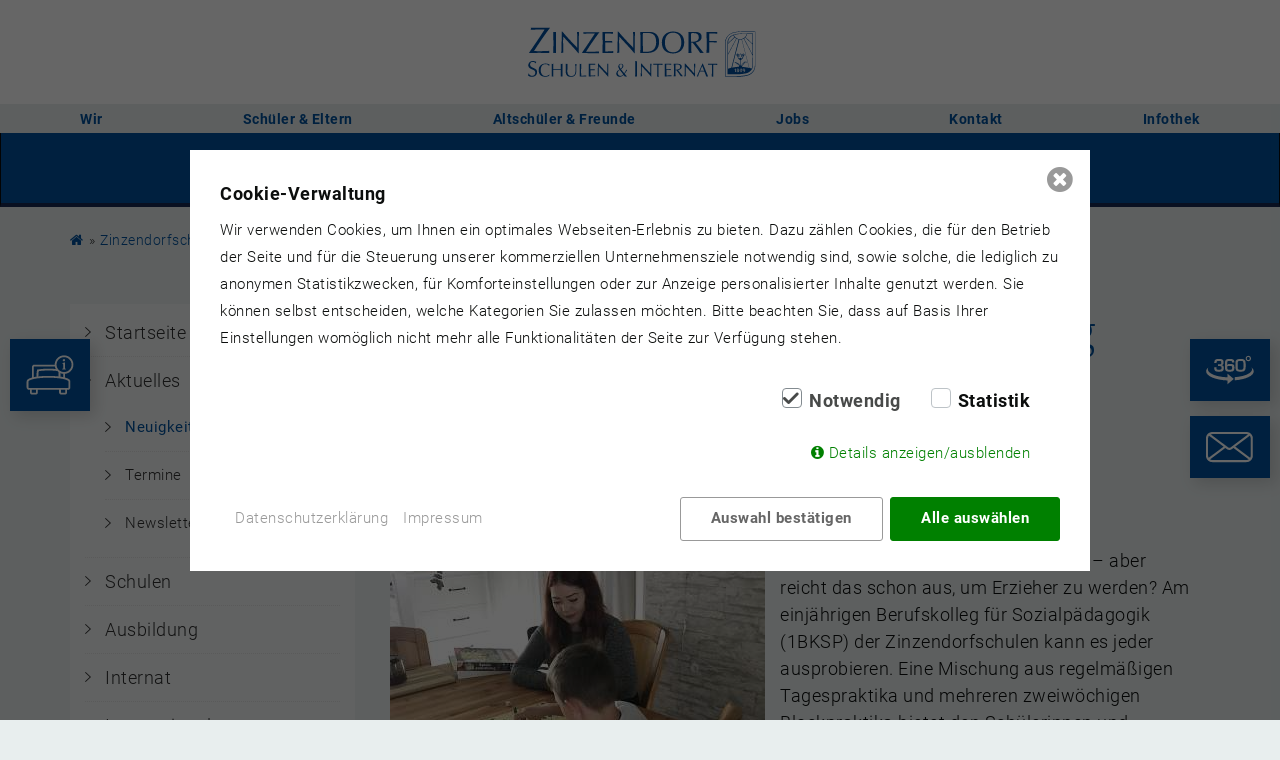

--- FILE ---
content_type: text/html; charset=utf-8
request_url: https://www.zinzendorfschulen.de/aktuelles/neuigkeiten/erzieherausbildung-berufskolleg-bietet-einblicke-und-schafft-voraussetzungen/
body_size: 13777
content:

<!DOCTYPE html>
<!--[if lt IE 7]><html class="ie ie6" lang="de"><![endif]-->
<!--[if IE 7]><html class="ie ie7" lang="de"><![endif]-->
<!--[if IE 8]><html class="ie ie8" lang="de"><![endif]-->
<!--[if IE 9]><html class="ie9" lang="de"><![endif]-->
<!--[if (gte IE 10)|!(IE)]><!-->
<html lang="de">
  <!--<![endif]-->
  <!-- Header Navigation-->
  <head>
  <meta charset="UTF-8">
    <base href="/">
    <title>Erzieherausbildung: Berufskolleg bietet Einblicke und schafft Voraussetzungen / Zinzendorfschulen Königsfeld | Privatschule mit Internat</title>
<meta name="description" content="">
<meta name="robots" content="index, follow">
<link rel="alternate" hreflang="de" href="https://www.zinzendorfschulen.de/aktuelles/neuigkeiten/erzieherausbildung-berufskolleg-bietet-einblicke-und-schafft-voraussetzungen/" />
<link rel="canonical" href="https://www.zinzendorfschulen.de/aktuelles/neuigkeiten/erzieherausbildung-berufskolleg-bietet-einblicke-und-schafft-voraussetzungen/" />
        <link href="/assets/addons/iwcc/fontello/css/fontello.css" rel="stylesheet" type="text/css">
    <link href="/assets/addons/iwcc/pretty-checkbox.min.css" rel="stylesheet" type="text/css">
    <link href="/assets/addons/iwcc/iwcc_frontend.css" rel="stylesheet" type="text/css">
    <script src="/assets/addons/iwcc/js.cookie-2.2.1.min.js"></script>
    <script src="/assets/addons/iwcc/iwcc_frontend.js"></script>
    <script id="iwcc-template" type="text/template">
        <div class="iwcc-background iwcc-hidden " id="iwcc-background" data-domain-name="www.zinzendorfschulen.de">
            <div class="iwcc-wrapper" id="iwcc-wrapper">
                <div class="iwcc-wrapper-inner">
                    <div class="iwcc-summary" id="iwcc-summary">
                        <p class="iwcc-headline">Cookie-Verwaltung</p>
                        <p class="iwcc-text">Wir verwenden Cookies, um Ihnen ein optimales Webseiten-Erlebnis zu bieten. Dazu zählen Cookies, die für den Betrieb der Seite und für die Steuerung unserer kommerziellen Unternehmensziele notwendig sind, sowie solche, die lediglich zu anonymen Statistikzwecken, für Komforteinstellungen oder zur Anzeige personalisierter Inhalte genutzt werden. Sie können selbst entscheiden, welche Kategorien Sie zulassen möchten. Bitte beachten Sie, dass auf Basis Ihrer Einstellungen womöglich nicht mehr alle Funktionalitäten der Seite zur Verfügung stehen.</p>
                        <div class="iwcc-cookiegroups">
                            <div class="iwcc-cookiegroup-checkbox pretty p-icon p-curve p-locked"><input type="checkbox" data-action="toggle-cookie" data-uid="required" data-cookie-uids='["iwcc"]' checked><div class="state"><i class="icon icon-ok-1"></i><label>Notwendig</label></div></div><div class="iwcc-cookiegroup-checkbox pretty p-icon p-curve"><input type="checkbox" data-uid="statistics" data-cookie-uids='["google-analytics"]'><div class="state"><i class="icon icon-ok-1"></i><label>Statistik</label></div><div class="iwcc-script" data-script="[base64]"></div></div>                        </div>
                        <div class="iwcc-show-details">
                            <a id="iwcc-toggle-details" class="icon-info-circled">Details anzeigen/ausblenden</a>
                        </div>
                    </div>
                    <div class="iwcc-detail iwcc-hidden" id="iwcc-detail">
                        <div class="iwcc-cookiegroup-title iwcc-headline">Notwendig <span>(1)</span></div><div class="iwcc-cookiegroup-description">Notwendige Cookies ermöglichen grundlegende Funktionen und sind für die einwandfreie Funktion der Website erforderlich.</div><div class="iwcc-cookiegroup"><div class="iwcc-cookie"><span class="iwcc-cookie-name"><strong>iwcc</strong> (Datenschutz Cookie)</span><span class="iwcc-cookie-description">Speichert Ihre Auswahl bzgl. der Cookies.</span><span class="iwcc-cookie-description">Laufzeit: 1 Jahr</span><span class="iwcc-cookie-provider">Anbieter: diese Website</span><span class="iwcc-cookie-link-privacy-policy"><a href="/kontakt/datenschutzerklaerung/">Datenschutzerklärung</a></span></div></div><div class="iwcc-cookiegroup-title iwcc-headline">Statistik <span>(3)</span></div><div class="iwcc-cookiegroup-description">Statistik Cookies erfassen Informationen anonym. Diese Informationen helfen uns zu verstehen, wie unsere Besucher unsere Website nutzen.</div><div class="iwcc-cookiegroup"><div class="iwcc-cookie"><span class="iwcc-cookie-name"><strong>_ga</strong> (Google Analytics)</span><span class="iwcc-cookie-description">Speichert für jeden Besucher der Website eine anonyme ID. Anhand der ID können Seitenaufrufe einem Besucher zugeordnet werden.</span><span class="iwcc-cookie-description">Laufzeit: 2 Jahre</span><span class="iwcc-cookie-provider">Anbieter: </span><span class="iwcc-cookie-link-privacy-policy"><a href="/kontakt/datenschutzerklaerung/">Datenschutzerklärung</a></span></div><div class="iwcc-cookie"><span class="iwcc-cookie-name"><strong>_gat</strong> (Google Analytics)</span><span class="iwcc-cookie-description">Verhindert, dass in zu schneller Folge Daten an den Analytics Server übertragen werden.</span><span class="iwcc-cookie-description">Laufzeit: 1 Tag</span><span class="iwcc-cookie-provider">Anbieter: </span><span class="iwcc-cookie-link-privacy-policy"><a href="/kontakt/datenschutzerklaerung/">Datenschutzerklärung</a></span></div><div class="iwcc-cookie"><span class="iwcc-cookie-name"><strong>_gid</strong> (Google Analytics)</span><span class="iwcc-cookie-description">Speichert für jeden Besucher der Website eine anonyme ID. Anhand der ID können Seitenaufrufe einem Besucher zugeordnet werden.</span><span class="iwcc-cookie-description">Laufzeit: 1 Tag</span><span class="iwcc-cookie-provider">Anbieter: </span><span class="iwcc-cookie-link-privacy-policy"><a href="/kontakt/datenschutzerklaerung/">Datenschutzerklärung</a></span></div></div>                    </div>
                    <div class="iwcc-buttons-sitelinks">
                        <div class="iwcc-buttons">
                            <a class="iwcc-save-selection iwcc-close">Auswahl bestätigen</a>
                            <a class="iwcc-accept-all iwcc-close">Alle auswählen</a>
                        </div>
                        <div class="iwcc-sitelinks">
                            <a href="/kontakt/datenschutzerklaerung/">Datenschutzerklärung</a><a href="/kontakt/impressum/">Impressum</a>                        </div>
                    </div>
                    <a class="icon-cancel-circled iwcc-close iwcc-close-box"></a>
                </div>
            </div>
        </div>
    </script>

  <meta http-equiv="X-UA-Compatible" content="IE=edge">
  <meta name="google-site-verification" content="eSZl14DTuIdfhymt5PsozfQT1zMJsffd5NTduLCGsFE" />
  
  <meta name="geo.position" content="48.138018,8.421500">
  <meta name="ICBM" content="48.138018,8.421500">
  <meta name="geo.placename" content="Königsfeld im Schwarzwald">
  <meta name="geo.region" content="DE-BW">
  <meta name="facebook-domain-verification" content="0qmc5ifbyb6v4tyyorexp1vv09xk8f" />
  <meta property="og:locale" content="de_DE" />
  <meta property="og:type" content="website" />
  <meta property="og:image" content="https://www.zinzendorfschulen.de/index.php?rex_media_type=opengraph&rex_media_file=slider_front_2.jpg" />

  <meta property="og:title" content="" />
  <meta property="og:description" content="" />
  <meta property="og:url" content="" />
  


  <!-- Mobile Meta -->
  <meta name="viewport" content="width=device-width, initial-scale=1, maximum-scale=1">
  <meta name="google-site-verification" content="Im6YsCWWR4aDnlJlvfCTDtLwIYJCC75y-fvql3nVhGU" />
  <!-- styles -->
  	<link rel="stylesheet" href="/resources/zinzendorf/css/gfonts.min.1531841280.css" type="text/css" media="screen,print" />
	<link rel="stylesheet" href="/resources/zinzendorf/css/font-awesome.min.1531840778.css" type="text/css" media="screen,print" />
	<link rel="stylesheet" href="/resources/zinzendorf/css/bootstrap.min.1516723750.css" type="text/css" media="screen,print" />
	<link rel="stylesheet" href="/resources/zinzendorf/css/ionicons.min.1516723750.css" type="text/css" media="screen,print" />
	<link rel="stylesheet" href="/resources/zinzendorf/css/jquery.scrollbar.1516723751.css" type="text/css" media="screen,print" />
	<link rel="stylesheet" href="/resources/zinzendorf/css/slick.1516723751.css" type="text/css" media="screen,print" />
	<link rel="stylesheet" href="/resources/zinzendorf/css/yamm.1516723752.css" type="text/css" media="screen,print" />
	<link rel="stylesheet" href="/resources/zinzendorf/css/slick-theme.1516723751.css" type="text/css" media="screen,print" />
	<link rel="stylesheet" href="/resources/zinzendorf/css/jquery.fancybox.1516723751.css" type="text/css" media="screen,print" />
	<link rel="stylesheet" href="/resources/zinzendorf/css/animate.min.1516723749.css" type="text/css" media="screen,print" />
	<link rel="stylesheet" href="/resources/zinzendorf/css/slider-pro.min.1516723751.css" type="text/css" media="screen,print" />
	<link rel="stylesheet" href="/resources/zinzendorf/css/style.1711375792.css" type="text/css" media="screen,print" />
	<link rel="stylesheet" href="/resources/zinzendorf/css/style-zinzendorf.1638445450.css" type="text/css" media="screen,print" />
	<link rel="stylesheet" href="/resources/zinzendorf/css/vertical-timeline.1516723752.css" type="text/css" media="screen,print" />
	<link rel="stylesheet" href="/resources/zinzendorf/css/lazyload/blazy.min.1516723765.css" type="text/css" media="screen,print" />
	<link rel="stylesheet" href="/resources/zinzendorf/css/add.1727267029.css" type="text/css" media="screen,print" />

  <!--[if lt IE 9]>
<script src="/resources/zinzendorf/js/html5.js"></script>
<script src="/resources/zinzendorf/js/respond.min.js"></script>
<![endif]-->
  <!--[if lt IE 8]>
<link rel="stylesheet" href="/resources/zinzendorf/css/ie-older.css">
<![endif]-->
  

  <noscript>
    <link rel="stylesheet" href="/resources/zinzendorf/css/no-js.css">
  </noscript>
  <!-- Favicons -->
  <link rel="icon" type="image/png" href="https://www.zinzendorfschulen.de/assets/addons/be_branding/fe_favicon/favicon-16x16-00529e--1.png" sizes="16x16">
<link rel="icon" type="image/png" href="https://www.zinzendorfschulen.de/assets/addons/be_branding/fe_favicon/favicon-32x32-00529e--1.png" sizes="32x32">
<link rel="icon" type="image/png" href="https://www.zinzendorfschulen.de/assets/addons/be_branding/fe_favicon/favicon-96x96-00529e--1.png" sizes="96x96">
<link rel="icon" type="image/png" href="https://www.zinzendorfschulen.de/assets/addons/be_branding/fe_favicon/favicon-128x128-00529e--1.png" sizes="128x128">
<link rel="apple-touch-icon" sizes="57x57" href="https://www.zinzendorfschulen.de/assets/addons/be_branding/fe_favicon/apple-touch-icon-57x57-00529e--1.png">
<link rel="apple-touch-icon" sizes="60x60" href="https://www.zinzendorfschulen.de/assets/addons/be_branding/fe_favicon/apple-touch-icon-60x60-00529e--1.png">
<link rel="apple-touch-icon" sizes="72x72" href="https://www.zinzendorfschulen.de/assets/addons/be_branding/fe_favicon/apple-touch-icon-72x72-00529e--1.png">
<link rel="apple-touch-icon" sizes="76x76" href="https://www.zinzendorfschulen.de/assets/addons/be_branding/fe_favicon/apple-touch-icon-76x76-00529e--1.png">
<link rel="apple-touch-icon" sizes="114x114" href="https://www.zinzendorfschulen.de/assets/addons/be_branding/fe_favicon/apple-touch-icon-114x114-00529e--1.png">
<link rel="apple-touch-icon" sizes="120x120" href="https://www.zinzendorfschulen.de/assets/addons/be_branding/fe_favicon/apple-touch-icon-120x120-00529e--1.png">
<link rel="apple-touch-icon" sizes="144x144" href="https://www.zinzendorfschulen.de/assets/addons/be_branding/fe_favicon/apple-touch-icon-144x144-00529e--1.png">
<link rel="apple-touch-icon" sizes="152x152" href="https://www.zinzendorfschulen.de/assets/addons/be_branding/fe_favicon/apple-touch-icon-152x152-00529e--1.png">
<link rel="apple-touch-icon" sizes="180x180" href="https://www.zinzendorfschulen.de/assets/addons/be_branding/fe_favicon/apple-touch-icon-180x180-00529e--1.png">
<link rel="shortcut icon" type="image/x-icon" href="https://www.zinzendorfschulen.de/assets/addons/be_branding/fe_favicon/favicon--1.ico"><link rel="icon" type="image/png" href="https://www.zinzendorfschulen.de/assets/addons/be_branding/fe_favicon/android-chrome-192x192-00529e--1.png" sizes="192x192">
<meta name="msapplication-TileImage" content="https://www.zinzendorfschulen.de/assets/addons/be_branding/fe_favicon/mstile-144x144-00529e--1.png">
<meta name="msapplication-TileColor" content="#00529e">
<meta name="theme-color" content="#00529e">
  



</head>

  <body class="body-header-transparent">
    
  <!-- Google Analytics -->
  
  
    <!-- nav-mobile -->    
    
<!-- #nav-mobile -->
<nav id="nav-mobile">
  <div class="scrollbar-inner">
    <button type="button" class="navbar-btn-close">
      <i class="ion ion-close">
      </i>Menü schließen
    </button>
    <div class="navbar-menu">
      <ul class="nav"><li class="menu-item menu-item-has-children"><a href="/">Startseite</a></li><li class="menu-item menu-item-has-children menu-item menu-item-has-children current-menu-item"><a href="/aktuelles/">Aktuelles</a><span class="">+</span><ul class="sub-menu"><li class="menu-item menu-item-has-children current-menu-item"><a href="/aktuelles/neuigkeiten/">Neuigkeiten</a></li><li class="menu-item menu-item-has-children menu-item menu-item-has-children"><a href="/aktuelles/termine/">Termine</a><span class="">+</span><ul class="sub-menu"><li class="menu-item menu-item-has-children"><a href="/aktuelles/termine/ferienplan/">Ferienplan</a></li><li class="menu-item menu-item-has-children"><a href="/aktuelles/termine/schulische-termine/">Schulische Termine</a></li><li class="menu-item menu-item-has-children"><a href="/aktuelles/termine/infoveranstaltungen/">Infoveranstaltungen</a></li><li class="menu-item menu-item-has-children"><a href="/aktuelles/termine/elternsprechtage-elternabende/">Elternsprechtage / Elternabende</a></li><li class="menu-item menu-item-has-children"><a href="/aktuelles/termine/pruefungstermine/">Prüfungstermine</a></li></ul></li><li class="menu-item menu-item-has-children menu-item menu-item-has-children"><a href="/aktuelles/newsletter/">Newsletter</a><span class="">+</span><ul class="sub-menu"><li class="menu-item menu-item-has-children"><a href="/aktuelles/newsletter/newsletter-anmeldung/">Newsletter-Anmeldung</a></li><li class="menu-item menu-item-has-children"><a href="/aktuelles/newsletter/newsletter-archiv/">Newsletter-Archiv</a></li></ul></li></ul></li><li class="menu-item menu-item-has-children menu-item menu-item-has-children"><a href="/schulen/">Schulen</a><span class="">+</span><ul class="sub-menu"><li class="menu-item menu-item-has-children menu-item menu-item-has-children"><a href="/schulen/allgemeine-hochschulreife/">Allgemeine Hochschulreife</a><span class="">+</span><ul class="sub-menu"><li class="menu-item menu-item-has-children menu-item menu-item-has-children"><a href="/schulen/allgemeine-hochschulreife/allgemeinbildende-gymnasien-g8-und-g9/">Allgemeinbildende Gymnasien (G8 und G9)</a><ul><li class="menu-item menu-item-has-children"><a href="/schulen/allgemeine-hochschulreife/allgemeinbildende-gymnasien-g8-und-g9/allgemeinbildendes-gymnasium-g8/">Allgemeinbildendes Gymnasium (G8)</a></li><li class="menu-item menu-item-has-children"><a href="/schulen/allgemeine-hochschulreife/allgemeinbildende-gymnasien-g8-und-g9/aufbaugymnasium-g9/">Aufbaugymnasium (G9)</a></li></ul></li><li class="menu-item menu-item-has-children menu-item menu-item-has-children"><a href="/schulen/allgemeine-hochschulreife/berufliche-gymnasien/">Berufliche Gymnasien</a><ul><li class="menu-item menu-item-has-children"><a href="/schulen/allgemeine-hochschulreife/berufliche-gymnasien/sozial-und-gesundheitswissenschaftliches-gymnasium-sgg-profil-soziales/">Sozial- und gesundheitswissenschaftliches Gymnasium (SGG) - Profil Soziales</a></li><li class="menu-item menu-item-has-children"><a href="/schulen/allgemeine-hochschulreife/berufliche-gymnasien/wirtschaftswissenschaftliches-gymnasium-wg/">Wirtschaftswissenschaftliches Gymnasium (WG)</a></li><li class="menu-item menu-item-has-children"><a href="/berufliche-gymnasien/online-bewerbung">Online-Bewerbung für die Beruflichen Gymnasien</a></li></ul></li><li class="menu-item menu-item-has-children"><a href="/schulen/allgemeine-hochschulreife/optimale-bedingungen-im-lernatelier/">Optimale Bedingungen im Lernatelier</a></li></ul></li><li class="menu-item menu-item-has-children menu-item menu-item-has-children"><a href="/schulen/mittlerer-bildungsabschluss/">Mittlerer Bildungsabschluss</a><span class="">+</span><ul class="sub-menu"><li class="menu-item menu-item-has-children"><a href="/schulen/mittlerer-bildungsabschluss/realschule/">Realschule</a></li><li class="menu-item menu-item-has-children menu-item menu-item-has-children"><a href="/berufsfachschulen.html">Berufsfachschulen</a><ul><li class="menu-item menu-item-has-children"><a href="/schulen/mittlerer-bildungsabschluss/berufsfachschulen/berufsfachschule-hauswirtschaft-und-ernaehrung/">Berufsfachschule Hauswirtschaft und Ernährung</a></li><li class="menu-item menu-item-has-children"><a href="/schulen/mittlerer-bildungsabschluss/berufsfachschulen/berufsfachschule-wirtschaft/">Berufsfachschule Wirtschaft</a></li><li class="menu-item menu-item-has-children"><a href="/berufsfachschulen/online-bewerbung">Online-Bewerbung für die Berufsfachschulen</a></li></ul></li></ul></li><li class="menu-item menu-item-has-children"><a href="/schulen/durchlaessigkeit/">Durchlässigkeit</a></li><li class="menu-item menu-item-has-children menu-item menu-item-has-children"><a href="/schulen/unsere-musischen-profile/">Unsere musischen Profile</a><span class="">+</span><ul class="sub-menu"><li class="menu-item menu-item-has-children"><a href="/schulen/unsere-musischen-profile/musik/">Musik</a></li><li class="menu-item menu-item-has-children"><a href="/schulen/unsere-musischen-profile/kunst/">Kunst</a></li><li class="menu-item menu-item-has-children"><a href="/schulen/unsere-musischen-profile/theater/">Theater</a></li></ul></li><li class="menu-item menu-item-has-children"><a href="/schulen/ganztagsbetreuung-im-lerncampus/">Ganztagsbetreuung im Lerncampus</a></li><li class="menu-item menu-item-has-children menu-item menu-item-has-children"><a href="/schulen/berufsorientierung/">Berufsorientierung</a><span class="">+</span><ul class="sub-menu"><li class="menu-item menu-item-has-children"><a href="/schulen/berufsorientierung/dateyourjob/">DateYourJob</a></li><li class="menu-item menu-item-has-children"><a href="/schulen/berufsorientierung/gymnasien/">Gymnasien</a></li><li class="menu-item menu-item-has-children"><a href="/schulen/berufsorientierung/berufliche-gymnasien/">Berufliche Gymnasien</a></li><li class="menu-item menu-item-has-children"><a href="/schulen/berufsorientierung/realschule/">Realschule</a></li><li class="menu-item menu-item-has-children"><a href="/schulen/berufsorientierung/berufsfachschulen/">Berufsfachschulen</a></li><li class="menu-item menu-item-has-children"><a href="/schulen/berufsorientierung/berufsberatung/">Berufsberatung</a></li><li class="menu-item menu-item-has-children"><a href="/schulen/berufsorientierung/links-zu-ausbildung-und-studium/">Links zu Ausbildung und Studium</a></li></ul></li><li class="menu-item menu-item-has-children"><a href="/schulen/virtuelle-rundgaenge-unsere-schulgebaeude-in-360-grad-ansichten/">Virtuelle Rundgänge - Unsere Schulgebäude in 360-Grad-Ansichten</a></li></ul></li><li class="menu-item menu-item-has-children menu-item menu-item-has-children"><a href="/ausbildung/">Ausbildung</a><span class="">+</span><ul class="sub-menu"><li class="menu-item menu-item-has-children"><a href="/ausbildung/berufskolleg-fuer-sozialpaedagogik/">Berufskolleg für Sozialpädagogik</a></li><li class="menu-item menu-item-has-children"><a href="/ausbildung/fachschule-fuer-sozialpaedagogik/">Fachschule für Sozialpädagogik</a></li><li class="menu-item menu-item-has-children"><a href="/ausbildung/fachschule-fuer-sozialwesen-jugend-und-heimerziehung/">Fachschule für Sozialwesen - Jugend- und Heimerziehung</a></li><li class="menu-item menu-item-has-children"><a href="/ausbildung/praktika-im-ausland-mit-erasmus/">Praktika im Ausland mit ERASMUS+</a></li><li class="menu-item menu-item-has-children"><a href="/erzieher/online-bewerbung">Online-Bewerbung für die Erzieherausbildung</a></li></ul></li><li class="menu-item menu-item-has-children menu-item menu-item-has-children"><a href="/internat/">Internat</a><span class="">+</span><ul class="sub-menu"><li class="menu-item menu-item-has-children"><a href="/internat/das-internat/">Das Internat</a></li><li class="menu-item menu-item-has-children"><a href="/internat/wohnen/">Wohnen</a></li><li class="menu-item menu-item-has-children"><a href="/internat/lernen/">Lernen</a></li><li class="menu-item menu-item-has-children"><a href="/internat/freizeit/">Freizeit</a></li><li class="menu-item menu-item-has-children"><a href="/internat/wochenenden/">Wochenenden</a></li><li class="menu-item menu-item-has-children"><a href="/internat/go-for-golf/">Go for Golf</a></li></ul></li><li class="menu-item menu-item-has-children menu-item menu-item-has-children"><a href="/international/">International</a><span class="">+</span><ul class="sub-menu"><li class="menu-item menu-item-has-children"><a href="/international/abitur-in-deutschland/">Abitur in Deutschland</a></li><li class="menu-item menu-item-has-children"><a href="/international/gastschueler/">Gastschüler</a></li><li class="menu-item menu-item-has-children"><a href="/international/zusatzunterricht-deutsch/">Zusatzunterricht Deutsch</a></li><li class="menu-item menu-item-has-children"><a href="/international/wochenenden-und-ferien/">Wochenenden und Ferien</a></li><li class="menu-item menu-item-has-children"><a href="/international/organisatorisches/">Organisatorisches</a></li><li class="menu-item menu-item-has-children"><a href="/international/schweizer-schueler/">Schweizer Schüler</a></li></ul></li><li class="menu-item menu-item-has-children menu-item menu-item-has-children"><a href="/aufnahme/">Aufnahme</a><span class="">+</span><ul class="sub-menu"><li class="menu-item menu-item-has-children"><a href="/aufnahme/aufnahme/">Aufnahme</a></li><li class="menu-item menu-item-has-children"><a href="/aufnahme/schulbeitrag-und-internatskosten/">Schulbeitrag und Internatskosten</a></li></ul></li></ul><ul class="nav"><li class="menu-item menu-item-has-children menu-item menu-item-has-children"><a href="/wir/">Wir</a><span class="">+</span><ul class="sub-menu"><li class="menu-item menu-item-has-children"><a href="/wir/was-uns-leitet/">Was uns leitet</a></li><li class="menu-item menu-item-has-children"><a href="/wir/traeger/">Träger</a></li><li class="menu-item menu-item-has-children"><a href="/wir/unsere-geschichte/">Unsere Geschichte</a></li><li class="menu-item menu-item-has-children"><a href="/wir/zahlen-fakten/">Zahlen &amp; Fakten</a></li><li class="menu-item menu-item-has-children"><a href="/wir/evangelische-schule-mit-schulpfarramt/">Evangelische Schule mit Schulpfarramt</a></li><li class="menu-item menu-item-has-children"><a href="/wir/schulsozialarbeit-und-praevention/">Schulsozialarbeit und Prävention</a></li><li class="menu-item menu-item-has-children menu-item menu-item-has-children"><a href="/wir/mitarbeitende/">Mitarbeitende</a><span class="">+</span><ul class="sub-menu"><li class="menu-item menu-item-has-children"><a href="/wir/mitarbeitende/gesamtleitung/">Gesamtleitung</a></li><li class="menu-item menu-item-has-children"><a href="/wir/mitarbeitende/schulleitungen/">Schulleitungen</a></li><li class="menu-item menu-item-has-children"><a href="/wir/mitarbeitende/internatsleitung/">Internatsleitung</a></li><li class="menu-item menu-item-has-children"><a href="/wir/mitarbeitende/schulsekretariate/">Schulsekretariate</a></li><li class="menu-item menu-item-has-children"><a href="/wir/mitarbeitende/team-schulen/">Team Schulen</a></li><li class="menu-item menu-item-has-children"><a href="/wir/mitarbeitende/team-internat/">Team Internat</a></li><li class="menu-item menu-item-has-children"><a href="/wir/mitarbeitende/lerncampus/">Lerncampus</a></li><li class="menu-item menu-item-has-children"><a href="/wir/mitarbeitende/kommunikation/">Kommunikation</a></li><li class="menu-item menu-item-has-children"><a href="/wir/mitarbeitende/verwaltung/">Verwaltung</a></li><li class="menu-item menu-item-has-children"><a href="/wir/mitarbeitende/kueche-hausmeisterei-hauswirtschaft/">Küche, Hausmeisterei, Hauswirtschaft</a></li></ul></li></ul></li><li class="menu-item menu-item-has-children menu-item menu-item-has-children"><a href="/schueler-eltern/">Schüler &amp; Eltern</a><span class="">+</span><ul class="sub-menu"><li class="menu-item menu-item-has-children menu-item menu-item-has-children"><a href="/schueler-eltern/schueler/">Schüler</a><span class="">+</span><ul class="sub-menu"><li class="menu-item menu-item-has-children"><a href="/schueler-eltern/schueler/digitales-klassenbuch-webuntis/">Digitales Klassenbuch (WebUntis)</a></li><li class="menu-item menu-item-has-children"><a href="/schueler-eltern/schueler/ferienplan/">Ferienplan</a></li><li class="menu-item menu-item-has-children"><a href="/schueler-eltern/schueler/praevention-wo-finde-ich-hilfe/">Prävention - Wo finde ich Hilfe?</a></li><li class="menu-item menu-item-has-children"><a href="/schueler-eltern/schueler/anleitung-teams/">Anleitung TEAMS</a></li><li class="menu-item menu-item-has-children"><a href="/schueler-eltern/schueler/smv/">SMV</a></li><li class="menu-item menu-item-has-children"><a href="/schueler-eltern/schueler/verbindungslehrer/">Verbindungslehrer</a></li><li class="menu-item menu-item-has-children"><a href="/schueler-eltern/schueler/schulsanitaeter/">Schulsanitäter</a></li><li class="menu-item menu-item-has-children"><a href="/schueler-eltern/schueler/fairtastisch-der-faire-laden-an-den-zinzendorfschulen/">FAIRtastisch – Der faire Laden an den Zinzendorfschulen</a></li><li class="menu-item menu-item-has-children menu-item menu-item-has-children"><a href="/schueler-eltern/schueler/ags/">AGs</a><ul><li class="menu-item menu-item-has-children"><a href="/schueler-eltern/schueler/ags/alpha4you-entdecke-den-glauben/">Alpha4you-Entdecke den Glauben</a></li><li class="menu-item menu-item-has-children"><a href="/schueler-eltern/schueler/ags/backen-im-holzbackofen/">Backen im Holzbackofen</a></li><li class="menu-item menu-item-has-children"><a href="/schueler-eltern/schueler/ags/basketball/">Basketball </a></li><li class="menu-item menu-item-has-children"><a href="/schueler-eltern/schueler/ags/bei-dir-entdecke-wer-du-bist/">Bei dir - entdecke, wer du bist</a></li><li class="menu-item menu-item-has-children"><a href="/schueler-eltern/schueler/ags/bienen-imkerei/">Bienen/Imkerei</a></li><li class="menu-item menu-item-has-children"><a href="/schueler-eltern/schueler/ags/blasorchester/">Blasorchester</a></li><li class="menu-item menu-item-has-children"><a href="/schueler-eltern/schueler/ags/bogenschiessen/">Bogenschießen</a></li><li class="menu-item menu-item-has-children"><a href="/schueler-eltern/schueler/ags/bouldern-und-klettern/">Bouldern und Klettern</a></li><li class="menu-item menu-item-has-children"><a href="/schueler-eltern/schueler/ags/chor-fuer-die-unterstufe/">Chor für die Unterstufe</a></li><li class="menu-item menu-item-has-children"><a href="/schueler-eltern/schueler/ags/chor-fuer-die-mittel-und-oberstufe/">Chor für die Mittel- und Oberstufe</a></li><li class="menu-item menu-item-has-children"><a href="/schueler-eltern/schueler/ags/experimentier-und-bastel-ag/">Experimentier- und Bastel-AG</a></li><li class="menu-item menu-item-has-children"><a href="/schueler-eltern/schueler/ags/fair-trade/">Fair-Trade</a></li><li class="menu-item menu-item-has-children"><a href="/schueler-eltern/schueler/ags/golf/">Golf </a></li><li class="menu-item menu-item-has-children"><a href="/schueler-eltern/schueler/ags/herrnhuter-stern-selbst-gebaut/">Herrnhuter Stern… selbst gebaut</a></li><li class="menu-item menu-item-has-children"><a href="/schueler-eltern/schueler/ags/jazz-und-popband/">Jazz-und Popband</a></li><li class="menu-item menu-item-has-children"><a href="/schueler-eltern/schueler/ags/leichtathletik-ag/">Leichtathletik AG</a></li><li class="menu-item menu-item-has-children"><a href="/schueler-eltern/schueler/ags/modellsegler-mini-wings/">Modellsegler - Mini Wings ?</a></li><li class="menu-item menu-item-has-children"><a href="/schueler-eltern/schueler/ags/schach/">Schach</a></li><li class="menu-item menu-item-has-children"><a href="/schueler-eltern/schueler/ags/schulorchester/">Schulorchester</a></li><li class="menu-item menu-item-has-children"><a href="/schueler-eltern/schueler/ags/schulsanitaetsdienst/">Schulsanitätsdienst</a></li><li class="menu-item menu-item-has-children"><a href="/schueler-eltern/schueler/ags/tanz/">Tanz</a></li><li class="menu-item menu-item-has-children"><a href="/schueler-eltern/schueler/ags/technik/">Technik</a></li></ul></li><li class="menu-item menu-item-has-children"><a href="/schueler-eltern/schueler/shop/">Shop</a></li></ul></li><li class="menu-item menu-item-has-children menu-item menu-item-has-children"><a href="/schueler-eltern/eltern/">Eltern</a><span class="">+</span><ul class="sub-menu"><li class="menu-item menu-item-has-children"><a href="/schueler-eltern/eltern/digitales-klassenbuch-webuntis/">Digitales Klassenbuch (WebUntis)</a></li><li class="menu-item menu-item-has-children"><a href="/schueler-eltern/eltern/elternabende-elternsprechtage/">Elternabende &amp; Elternsprechtage</a></li><li class="menu-item menu-item-has-children menu-item menu-item-has-children"><a href="/schueler-eltern/eltern/digitale-elternbriefe/">Digitale Elternbriefe</a><ul><li class="menu-item menu-item-has-children"><a href="/schueler-eltern/eltern/digitale-elternbriefe/elternbrief-anmeldung/">Elternbrief-Anmeldung</a></li><li class="menu-item menu-item-has-children"><a href="/schueler-eltern/eltern/digitale-elternbriefe/elternbrief-abmeldung/">Elternbrief-Abmeldung</a></li><li class="menu-item menu-item-has-children menu-item menu-item-has-children"><a href="/schueler-eltern/eltern/digitale-elternbriefe/versendete-elternbriefe/">Versendete Elternbriefe</a><ul><li class="menu-item menu-item-has-children"><a href="/schueler-eltern/eltern/digitale-elternbriefe/versendete-elternbriefe/schuljahr-2022-2023/">Schuljahr 2022/2023</a></li></ul></li></ul></li><li class="menu-item menu-item-has-children"><a href="/schueler-eltern/eltern/elternbeirat/">Elternbeirat</a></li><li class="menu-item menu-item-has-children"><a href="/schueler-eltern/eltern/ferienplan/">Ferienplan</a></li><li class="menu-item menu-item-has-children"><a href="/schueler-eltern/eltern/schuelerbefoerderung/">Schülerbeförderung</a></li><li class="menu-item menu-item-has-children"><a href="/schueler-eltern/eltern/downloads-sonstige-infos/">Downloads &amp; sonstige Infos</a></li></ul></li><li class="menu-item menu-item-has-children"><a href="/schueler-eltern/mensa-speiseplan/">Mensa &amp; Speiseplan</a></li><li class="menu-item menu-item-has-children"><a href="/schueler-eltern/schulsozialarbeit-und-praevention/">Schulsozialarbeit und Prävention</a></li><li class="menu-item menu-item-has-children"><a href="/schueler-eltern/digitales-klassenbuch-webuntis/">Digitales Klassenbuch (WebUntis)</a></li><li class="menu-item menu-item-has-children"><a href="/schueler-eltern/ferienplan/">Ferienplan</a></li></ul></li><li class="menu-item menu-item-has-children menu-item menu-item-has-children"><a href="/altschueler-freunde/">Altschüler &amp; Freunde</a><span class="">+</span><ul class="sub-menu"><li class="menu-item menu-item-has-children menu-item menu-item-has-children"><a href="/altschueler-freunde/altschueler/">Altschüler</a><span class="">+</span><ul class="sub-menu"><li class="menu-item menu-item-has-children"><a href="/altschueler-freunde/altschueler/altschuelertreffen/">Altschülertreffen</a></li><li class="menu-item menu-item-has-children"><a href="https://www.zinzendorfschulen.de/online-infotage-viertklaessler-party-sonderseiten/sonderseiten/alumni-treffen-2025/">Alumni-Sommerfest</a></li><li class="menu-item menu-item-has-children"><a href="/altschueler-freunde/altschueler/klassentreffen/">Klassentreffen</a></li><li class="menu-item menu-item-has-children"><a href="/altschueler-freunde/altschueler/berichte-und-nachrichten/">Berichte und Nachrichten</a></li><li class="menu-item menu-item-has-children"><a href="/altschueler-freunde/altschueler/mitschueler-gesucht/">Mitschüler gesucht</a></li></ul></li><li class="menu-item menu-item-has-children"><a href="/altschueler-freunde/foerderverein/">Förderverein</a></li><li class="menu-item menu-item-has-children"><a href="/altschueler-freunde/partnerschaften/">Partnerschaften</a></li><li class="menu-item menu-item-has-children"><a href="/altschueler-freunde/mitgliedschaften/">Mitgliedschaften</a></li><li class="menu-item menu-item-has-children"><a href="/altschueler-freunde/foerderer-und-sponsoren/">Förderer und Sponsoren</a></li><li class="menu-item menu-item-has-children"><a href="/zukunftbewegen">Fundraising</a></li></ul></li><li class="menu-item menu-item-has-children"><a href="/jobs/">Jobs</a></li><li class="menu-item menu-item-has-children menu-item menu-item-has-children"><a href="/kontakt/">Kontakt</a><span class="">+</span><ul class="sub-menu"><li class="menu-item menu-item-has-children"><a href="/kontakt/sekretariate/">Sekretariate</a></li><li class="menu-item menu-item-has-children"><a href="/kontakt/anfahrt-und-adresse/">Anfahrt und Adresse</a></li><li class="menu-item menu-item-has-children"><a href="/kontakt/impressum/">Impressum</a></li><li class="menu-item menu-item-has-children"><a href="/kontakt/datenschutzerklaerung/">Datenschutzerklärung</a></li></ul></li><li class="menu-item menu-item-has-children menu-item menu-item-has-children"><a href="/infothek/">Infothek</a><span class="">+</span><ul class="sub-menu"><li class="menu-item menu-item-has-children"><a href="/infothek/pressespiegel/">Pressespiegel</a></li><li class="menu-item menu-item-has-children"><a href="/infothek/koenigsfelder-kaleidoskop/">Königsfelder Kaleidoskop</a></li><li class="menu-item menu-item-has-children"><a href="/infothek/broschueren-und-flyer/">Broschüren und Flyer</a></li><li class="menu-item menu-item-has-children menu-item menu-item-has-children"><a href="/infothek/archiv/">Archiv</a><span class="">+</span><ul class="sub-menu"><li class="menu-item menu-item-has-children"><a href="/infothek/archiv/archivierte-neuigkeiten/">Archivierte Neuigkeiten</a></li><li class="menu-item menu-item-has-children"><a href="/infothek/archiv/koenigsfelder-gruss-und-festschrift/">Königsfelder Gruss und Festschrift</a></li></ul></li></ul></li></ul>    </div>
  </div>
</nav>
<!-- #nav-mobile end -->




<div id="contact-flyout">
    <div class="link-360 flyout-item">
        <a href="/schulen/virtuelle-rundgaenge-unsere-schulgebaeude-in-360-grad-ansichten/">
            <img src="/media/icon-360.svg">
        </a>
    </div>
    <div class="link-contact flyout-item">
        <a href="/kontakt/">
            <img src="/media/icon-envelope.svg">
        </a>
    </div>
</div>


<div id="contact-flyout-left">
    <div class="link-bed-info flyout-item">
        <a href="/online-infotage-viertklaessler-party-sonderseiten/sonderseiten/freie-plaetze-im-internat/">
            <img src="/media/icon-bett-info.svg">
        </a>
    </div>
</div>
      
    <!-- #body-wrap -->
    <div id="body-wrap">
      <!-- Header -->       
          <!-- #header -->
    <header id="header">

        <!-- #nav-mobile-top -->

        <div id="nav-mobile-top">

            <!-- .container -->

            <div class="container-fluid">

                <div class="navmenu">

                    <button type="button" class="navbar-btn-toggle"><i class="ion ion-navicon"></i></button>

                    <div class="navbar-logo">

                        <a href="/"><img src="media/zinzendorfschulen-logo-dark.png" alt="Logo"></a> <!-- site logo -->


                    </div>

                    <div class="navbar-secondary">
                        <div class="navbar-btn">
                            <a href="#" data-toggle="modal" data-target="#search-modal" class="btn-search"><i class="ion ion-ios-search-strong"></i></a>
                            <a href="https://www.boardingschool-germany.com">EN</a>
                        </div>
                    </div>


                </div>

            </div> <!-- .container end -->

        </div><!-- #nav-mobile-top end -->

        <section id="logobar" class="pre-header hidden-xs hidden-sm hidden-md">
        <div class="container">
            <div class="row">
                <div class="col-12">
                    <a href=/>
                        <img src="/media/logo-zinzendorfschulen-farbe.svg" width="280px" class="center-block top-logo img-responsive" alt="Zinzendorfschulen Logo"/>
                    </a>
                    <!--<a href="/schulen/virtuelle-rundgaenge-unsere-schulgebaeude-in-360-grad-ansichten/">
                        <img src="/media/zinzendorf_sticker_360.svg" width="130px" class="pull-right img-responsive logo-360" alt="Zinzendorfschulen 360 Grad Ansicht"/>
                    </a>-->
                </div>
            </div>
        </div>
        </section>

        <div class="sub-nav-top hidden-xs">
            <div class="container">
                <div class="row">
                    <div class="col-sm-12">
                        <ul><li><a href="/wir/" title="Wir">Wir</a></li><li><a href="/schueler-eltern/" title="Schüler & Eltern">Schüler & Eltern</a></li><li><a href="/altschueler-freunde/" title="Altschüler & Freunde">Altschüler & Freunde</a></li><li><a href="/jobs/" title="Jobs">Jobs</a></li><li><a href="/kontakt/" title="Kontakt">Kontakt</a></li><li><a href="/infothek/" title="Infothek">Infothek</a></li></ul>                    </div>
                </div>
            </div>
        </div>


        <nav class="navbar navbar-inverse yamm hidden-xs hidden-sm hidden-md" id="mainnav" role="navigation">
            <div class="container">
                <div class="navbar-header">
                    <button type="button" class="navbar-toggle collapsed" data-toggle="collapse" data-target="#mainnav" aria-expanded="false" aria-controls="navbar">
                        <span class="sr-only">Toggle navigation</span>
                        <span class="icon-bar"></span>
                        <span class="icon-bar"></span>
                        <span class="icon-bar"></span>
                    </button>
                    <a class="navbar-brand hidden" href="/"><img src="/media/zinzendorfschulen-logo.png" width="150px"/></a>
                </div>
                <div class=" navbar-collapse" id="mainnav">
                    <ul class="nav navbar-nav"></li><li class="dropdown yamm-fw"><a class="dropdown-toggle disabled" data-toggle="dropdown" aria-expanded="false" href="/aktuelles/" title="Aktuelles">Aktuelles <b class="caret"></b></a><ul class="dropdown-menu"><li><div class="yamm-content"><div class="row"><div class="row"><div class="col-lg-4 "><h5><a href="/aktuelles/neuigkeiten/">Neuigkeiten</a></h5><p>Aktuelle Nachrichten, News und Neuigkeiten rund um die Zinzendorfschulen und das Internat. <br /><a href="/aktuelles/neuigkeiten/" class="btn btn-yamm btn-xs">Mehr erfahren &raquo;</a></p></div><div class="col-lg-4 dropdown-submenu"><h5><a href="/aktuelles/termine/">Termine</a></h5><ul><li><a href="/aktuelles/termine/ferienplan/">Ferienplan</a></li><li><a href="/aktuelles/termine/schulische-termine/">Schulische Termine</a></li><li><a href="/aktuelles/termine/infoveranstaltungen/">Infoveranstaltungen</a></li><li><a href="/aktuelles/termine/elternsprechtage-elternabende/">Elternsprechtage / Elternabende</a></li><li><a href="/aktuelles/termine/pruefungstermine/">Prüfungstermine</a></li></ul></div><div class="col-lg-4 dropdown-submenu"><h5><a href="/aktuelles/newsletter/">Newsletter</a></h5><ul><li><a href="/aktuelles/newsletter/newsletter-anmeldung/">Newsletter-Anmeldung</a></li><li><a href="/aktuelles/newsletter/newsletter-archiv/">Newsletter-Archiv</a></li></ul></div></div><!-- /.row alle 3 Objekte --></div></div></li></ul></li><li class="dropdown yamm-fw"><a class="dropdown-toggle disabled" data-toggle="dropdown" aria-expanded="false" href="/schulen/" title="Schulen">Schulen <b class="caret"></b></a><ul class="dropdown-menu"><li><div class="yamm-content"><div class="row"><div class="row"><div class="col-lg-4 dropdown-submenu"><h5><a href="/schulen/allgemeine-hochschulreife/">Allgemeine Hochschulreife</a></h5><ul><li><a href="/schulen/allgemeine-hochschulreife/allgemeinbildende-gymnasien-g8-und-g9/">Allgemeinbildende Gymnasien (G8 und G9)</a></li><li><a href="/schulen/allgemeine-hochschulreife/berufliche-gymnasien/">Berufliche Gymnasien</a></li><li><a href="/schulen/allgemeine-hochschulreife/optimale-bedingungen-im-lernatelier/">Optimale Bedingungen im Lernatelier</a></li></ul></div><div class="col-lg-4 dropdown-submenu"><h5><a href="/schulen/mittlerer-bildungsabschluss/">Mittlerer Bildungsabschluss</a></h5><ul><li><a href="/schulen/mittlerer-bildungsabschluss/realschule/">Realschule</a></li><li><a href="/berufsfachschulen.html">Berufsfachschulen</a></li></ul></div><div class="col-lg-4 "><h5><a href="/schulen/durchlaessigkeit/">Durchlässigkeit</a></h5><p>Das Konzept der Durchlässigkeit an den Zinzendorfschulen. <br /><a href="/schulen/durchlaessigkeit/" class="btn btn-yamm btn-xs">Mehr erfahren &raquo;</a></p></div></div><!-- /.row alle 3 Objekte --><div class="row"><div class="col-lg-4 dropdown-submenu"><h5><a href="/schulen/unsere-musischen-profile/">Unsere musischen Profile</a></h5><p>Erfahren Sie mehr über unsere musischen Profile Kunst, Musik und Theater. <br /><a href="/schulen/unsere-musischen-profile/" class="btn btn-yamm btn-xs">Mehr erfahren &raquo;</a></p><ul><li><a href="/schulen/unsere-musischen-profile/musik/">Musik</a></li><li><a href="/schulen/unsere-musischen-profile/kunst/">Kunst</a></li><li><a href="/schulen/unsere-musischen-profile/theater/">Theater</a></li></ul></div><div class="col-lg-4 "><h5><a href="/schulen/ganztagsbetreuung-im-lerncampus/">Ganztagsbetreuung im Lerncampus</a></h5><p>Der Lerncampus ist ein zusätzliches pädagogisches Angebot der Zinzendorfschulen. <br /><a href="/schulen/ganztagsbetreuung-im-lerncampus/" class="btn btn-yamm btn-xs">Mehr erfahren &raquo;</a></p></div><div class="col-lg-4 dropdown-submenu"><h5><a href="/schulen/berufsorientierung/">Berufsorientierung</a></h5><ul><li><a href="/schulen/berufsorientierung/dateyourjob/">DateYourJob</a></li><li><a href="/schulen/berufsorientierung/gymnasien/">Gymnasien</a></li><li><a href="/schulen/berufsorientierung/berufliche-gymnasien/">Berufliche Gymnasien</a></li><li><a href="/schulen/berufsorientierung/realschule/">Realschule</a></li><li><a href="/schulen/berufsorientierung/berufsfachschulen/">Berufsfachschulen</a></li><li><a href="/schulen/berufsorientierung/berufsberatung/">Berufsberatung</a></li><li><a href="/schulen/berufsorientierung/links-zu-ausbildung-und-studium/">Links zu Ausbildung und Studium</a></li></ul></div></div><!-- /.row alle 3 Objekte --><div class="row"><div class="col-lg-4 "><h5><a href="/schulen/virtuelle-rundgaenge-unsere-schulgebaeude-in-360-grad-ansichten/">Virtuelle Rundgänge - Unsere Schulgebäude in 360-Grad-Ansichten</a></h5><p>Ganz entspannt durch die Schulgebäude navigieren: Die 360-Grad-Aufnahmen bieten einen guten, ersten Eindruck von unserer Schule. Viel Spaß! <br /><a href="/schulen/virtuelle-rundgaenge-unsere-schulgebaeude-in-360-grad-ansichten/" class="btn btn-yamm btn-xs">Mehr erfahren &raquo;</a></p></div></div><!-- /.row alle 3 Objekte --></div></div></li></ul></li><li class="dropdown yamm-fw"><a class="dropdown-toggle disabled" data-toggle="dropdown" aria-expanded="false" href="/ausbildung/" title="Ausbildung">Ausbildung <b class="caret"></b></a><ul class="dropdown-menu"><li><div class="yamm-content"><div class="row"><div class="row"><div class="col-lg-4 "><h5><a href="/ausbildung/berufskolleg-fuer-sozialpaedagogik/">Berufskolleg für Sozialpädagogik</a></h5><p>Zukunftsperspektive: Den spannenden Erzieherberuf kennenlernen. <br /><a href="/ausbildung/berufskolleg-fuer-sozialpaedagogik/" class="btn btn-yamm btn-xs">Mehr erfahren &raquo;</a></p></div><div class="col-lg-4 "><h5><a href="/ausbildung/fachschule-fuer-sozialpaedagogik/">Fachschule für Sozialpädagogik</a></h5><p>Ausbildung zum/zur staatlich anerkannten Erzieher/Erzieherin. <br /><a href="/ausbildung/fachschule-fuer-sozialpaedagogik/" class="btn btn-yamm btn-xs">Mehr erfahren &raquo;</a></p></div><div class="col-lg-4 "><h5><a href="/ausbildung/fachschule-fuer-sozialwesen-jugend-und-heimerziehung/">Fachschule für Sozialwesen - Jugend- und Heimerziehung</a></h5><p>Ausbildung zum/zur staatlich anerkannten Jugend- und Heimerzieher/Heimerzieherin. <br /><a href="/ausbildung/fachschule-fuer-sozialwesen-jugend-und-heimerziehung/" class="btn btn-yamm btn-xs">Mehr erfahren &raquo;</a></p></div></div><!-- /.row alle 3 Objekte --><div class="row"><div class="col-lg-4 "><h5><a href="/ausbildung/praktika-im-ausland-mit-erasmus/">Praktika im Ausland mit ERASMUS+</a></h5><p>Mit dem Förderprogramm Praxiszeiten im Rahmen der Ausbildung im europäischen Ausland absolvieren.  <br /><a href="/ausbildung/praktika-im-ausland-mit-erasmus/" class="btn btn-yamm btn-xs">Mehr erfahren &raquo;</a></p></div><div class="col-lg-4 "><h5><a href="/erzieher/online-bewerbung">Online-Bewerbung für die Erzieherausbildung</a></h5><p>Online bewerben - einfach und schnell <br /><a href="/erzieher/online-bewerbung" class="btn btn-yamm btn-xs">Mehr erfahren &raquo;</a></p></div></div><!-- /.row alle 3 Objekte --></div></div></li></ul></li><li class="dropdown yamm-fw"><a class="dropdown-toggle disabled" data-toggle="dropdown" aria-expanded="false" href="/internat/" title="Internat">Internat <b class="caret"></b></a><ul class="dropdown-menu"><li><div class="yamm-content"><div class="row"><div class="row"><div class="col-lg-4 "><h5><a href="/internat/das-internat/">Das Internat</a></h5><p>Lernen Sie einen Ort kennen, an dem Mädchen und Jungen sich wohlfühlen und schulische Ziele erreichen.  <br /><a href="/internat/das-internat/" class="btn btn-yamm btn-xs">Mehr erfahren &raquo;</a></p></div><div class="col-lg-4 "><h5><a href="/internat/wohnen/">Wohnen</a></h5><p>Was das Zinzendorfinternat für Mädchen und Jungen der Klassen 5 bis 13 bietet. <br /><a href="/internat/wohnen/" class="btn btn-yamm btn-xs">Mehr erfahren &raquo;</a></p></div><div class="col-lg-4 "><h5><a href="/internat/lernen/">Lernen</a></h5><p>Erfolgreich lernen im Lerncampus. <br /><a href="/internat/lernen/" class="btn btn-yamm btn-xs">Mehr erfahren &raquo;</a></p></div></div><!-- /.row alle 3 Objekte --><div class="row"><div class="col-lg-4 "><h5><a href="/internat/freizeit/">Freizeit</a></h5><p>Ob Sport, Kunst oder Kultur, Technik oder Handwerk, Musik oder eine soziale Aufgabe – bei uns gibt es für jedes Interesse ein breit gefächertes Angebot. <br /><a href="/internat/freizeit/" class="btn btn-yamm btn-xs">Mehr erfahren &raquo;</a></p></div><div class="col-lg-4 "><h5><a href="/internat/wochenenden/">Wochenenden</a></h5><p>An den Wochenenden ist Raum für gemeinsame Unternehmungen und Ausflüge, bei denen die Gemeinschaft der Internatsschüler gefestigt wird. <br /><a href="/internat/wochenenden/" class="btn btn-yamm btn-xs">Mehr erfahren &raquo;</a></p></div><div class="col-lg-4 "><h5><a href="/internat/go-for-golf/">Go for Golf</a></h5><p>Für Einsteiger und leistungsorientierte Golfer bieten wir optimale Voraussetzungen, um Schule und Golfsport erfolgreich miteinander zu verbinden. <br /><a href="/internat/go-for-golf/" class="btn btn-yamm btn-xs">Mehr erfahren &raquo;</a></p></div></div><!-- /.row alle 3 Objekte --></div></div></li></ul></li><li class="dropdown yamm-fw"><a class="dropdown-toggle disabled" data-toggle="dropdown" aria-expanded="false" href="/international/" title="International">International <b class="caret"></b></a><ul class="dropdown-menu"><li><div class="yamm-content"><div class="row"><div class="row"><div class="col-lg-4 "><h5><a href="/international/abitur-in-deutschland/">Abitur in Deutschland</a></h5><p>Du kannst an unterschiedlichen Schulzweigen die Allgemeine Hochschulreife erwerben, mit der du an allen Hochschulen/Universitäten studieren kannst. <br /><a href="/international/abitur-in-deutschland/" class="btn btn-yamm btn-xs">Mehr erfahren &raquo;</a></p></div><div class="col-lg-4 "><h5><a href="/international/gastschueler/">Gastschüler</a></h5><p>Wir bieten dir die Möglichkeit, für ein Schuljahr oder kürzer nach Deutschland zu kommen und unser Internat und unsere Schule zu besuchen. <br /><a href="/international/gastschueler/" class="btn btn-yamm btn-xs">Mehr erfahren &raquo;</a></p></div><div class="col-lg-4 "><h5><a href="/international/zusatzunterricht-deutsch/">Zusatzunterricht Deutsch</a></h5><p>Unsere Fachlehrer für Deutsch als Fremdsprache helfen dir, deine Sprachkenntnisse zu verbessern und unterstützen dich auch im Schulfach Deutsch. <br /><a href="/international/zusatzunterricht-deutsch/" class="btn btn-yamm btn-xs">Mehr erfahren &raquo;</a></p></div></div><!-- /.row alle 3 Objekte --><div class="row"><div class="col-lg-4 "><h5><a href="/international/wochenenden-und-ferien/">Wochenenden und Ferien</a></h5><p>Informationen zu Öffnungszeiten und zur Wochenendgestaltung. <br /><a href="/international/wochenenden-und-ferien/" class="btn btn-yamm btn-xs">Mehr erfahren &raquo;</a></p></div><div class="col-lg-4 "><h5><a href="/international/organisatorisches/">Organisatorisches</a></h5><p>Wir unterstützen Dich in allen organisatorischen Fragen. <br /><a href="/international/organisatorisches/" class="btn btn-yamm btn-xs">Mehr erfahren &raquo;</a></p></div><div class="col-lg-4 "><h5><a href="/international/schweizer-schueler/">Schweizer Schüler</a></h5><p>Als Schülerin oder Schüler aus der Schweiz bist du an den Zinzendorfschulen herzlich willkommen. <br /><a href="/international/schweizer-schueler/" class="btn btn-yamm btn-xs">Mehr erfahren &raquo;</a></p></div></div><!-- /.row alle 3 Objekte --></div></div></li></ul></li><li class="dropdown yamm-fw"><a class="dropdown-toggle disabled" data-toggle="dropdown" aria-expanded="false" href="/aufnahme/" title="Aufnahme">Aufnahme <b class="caret"></b></a><ul class="dropdown-menu"><li><div class="yamm-content"><div class="row"><div class="row"><div class="col-lg-4 "><h5><a href="/aufnahme/aufnahme/">Aufnahme</a></h5><p>Was erwarten Sie vom Internat und was möchte Ihre Tochter oder Ihr Sohn? Welche Schullaufbahn ist die richtige? Was bietet das Zinzendorfinternat? <br /><a href="/aufnahme/aufnahme/" class="btn btn-yamm btn-xs">Mehr erfahren &raquo;</a></p></div><div class="col-lg-4 "><h5><a href="/aufnahme/schulbeitrag-und-internatskosten/">Schulbeitrag und Internatskosten</a></h5><p>Erfahren Sie mehr über die Schulbeiträge und die Internatskosten. <br /><a href="/aufnahme/schulbeitrag-und-internatskosten/" class="btn btn-yamm btn-xs">Mehr erfahren &raquo;</a></p></div></div><!-- /.row alle 3 Objekte --></div></div></li></ul></li><li><a href="#" data-toggle="modal" data-target="#search-modal" id="suchlink"><i class="fa fa-search"></i></a></li></ul>

                                        <ul class="nav navbar-nav clang">
                        <li class="dropdown" data-animation="fadeIn">
                            <a href="#" class="dropdown-toggle" data-toggle="dropdown" data-title="de"><i class="fa fa-globe"></i>
                                <!-- <sup style="text-decoration: underline;">de</sup>--></a>
                            <ul class="dropdown-menu">
                                <li class="list-item active"><a hreflang="EN" href="https://www.boardingschool-germany.com">english</a></li>                            </ul>
                        </li>
                    </ul>
                    

                </div><!--/.navbar-collapse -->
            </div>
        </nav>
        <!-- ctype für Slider in <header> -->
        
                    <div class="container"><ul id="breadcrumb-nav" class="breadcrumb"><li><a href="/"><i class="fa fa-home"></i></a></li><li><a href="/zinzendorfschulen/">Zinzendorfschulen</a></li><li><a href="/aktuelles/">Aktuelles</a></li><li><a href="/aktuelles/neuigkeiten/">Neuigkeiten aus Schule und Internat</a></li></ul></div>
            </header>

    <div class="modal fade in" id="search-modal" aria-hidden="false">
        <div class="modal-dialog modal-sm">
            <div class="modal-content">
                <div class="modal-header">
                    <button type="button" class="close" data-dismiss="modal" aria-hidden="true">×</button>
                    <h4 class="modal-title">Suche</h4></div>
                <div class="modal-body">
                    <form action="/suche/" method="get" id="suchformular" novalidate="">
                        <div class="form-group">
                            <input type="text" name="search" class="form-control" id="email-modal" placeholder="Suchbegriff eingeben" data-parsley-trigger="change" data-parsley-errors-container="#err-search"
                                   required=""></div>
                        <div id="err-search"></div>
                        <p class="text-center">
                            <button class="btn btn-primary"><i class="fa fa-search"></i> Suche</button>
                        </p>
                    </form>
                </div>
            </div>
        </div>
    </div>



   
   
   	<div id="content">
              <div class="container">
                        
                        <!-- .row -->
                            
                            <!-- #sidebar -->
                            <aside id="sidebar" class="left-sidebar col-sm-4 col-lg-3">
                                
                               
                                <div class="widget">
                                    <div class="widget_categories">
                                        <!-- <h4 class="widget-title">Zinzendorfschulen</h4> -->
                                        <ul class="sidenav"><li><a href="/">Startseite</a></li><li class="selected"><a href="/aktuelles/">Aktuelles</a><ul class="sidenav-ul-2"><li class="selected active"><a href="/aktuelles/neuigkeiten/">Neuigkeiten</a></li><li><a href="/aktuelles/termine/">Termine</a></li><li><a href="/aktuelles/newsletter/">Newsletter</a></li></ul></li><li><a href="/schulen/">Schulen</a></li><li><a href="/ausbildung/">Ausbildung</a></li><li><a href="/internat/">Internat</a></li><li><a href="/international/">International</a></li><li><a href="/aufnahme/">Aufnahme</a></li></ul>                                    </div>
                                </div>
                            
                                
                            </aside>
                            <!-- #sidebar end -->
                            
        
         <!-- .main-content -->
        <section class="col-sm-8 col-lg-9 main-content">
        
        
        
        <div class="html-content">
       

<h1>Erzieherausbildung: Berufskolleg bietet Einblicke und schafft Voraussetzungen</h1><p><small>14.05.2020</small></p><p><a href="index.php?rex_media_type=contentImgBig&rex_media_file=erzieher-ausbildung.jpg" class="fancybox" data-fancybox-group="images_gallery" data-fancybox-title="Erzieherausbildung: Berufskolleg bietet Einblicke und schafft Voraussetzungen"><img alt="Erzieherausbildung: Berufskolleg bietet Einblicke und schafft Voraussetzungen" title="Erzieherausbildung: Berufskolleg bietet Einblicke und schafft Voraussetzungen" class="img-responsive" style="float: left; margin: 0px 15px 15px 0px;" src="index.php?rex_media_type=newsSmall&rex_media_file=erzieher-ausbildung.jpg" /></a></p><p style="margin-left:0cm; margin-right:0cm">Die meisten Menschen mögen Kinder – aber reicht das schon aus, um Erzieher zu werden? Am einjährigen Berufskolleg für Sozialpädagogik (1BKSP) der Zinzendorfschulen kann es jeder ausprobieren. Eine Mischung aus regelmäßigen Tagespraktika und mehreren zweiwöchigen Blockpraktika bietet den Schülerinnen und Schülern die Chance zu testen, ob ein Beruf, indem die Bildung, Betreuung und Erziehung von Kindern und Jugendlichen im Mittelpunkt steht, wirklich der Richtige für sie ist.</p><br />
<br />
<p style="margin-left:0cm; margin-right:0cm">Anleiter der Praxiseinrichtungen sowie Lehrkräfte der Zinzendorfschulen stehen den Praktikantinnen und Praktikanten beratend zur Seite und unterstützten sie in ihrem Entscheidungsprozess. Die Praktikanten entscheiden selbst, wo sie die ersten Schritte in den Erzieherberuf wagen wollen, wobei die Einrichtungen ebenso vielfältig sind wie die späteren Einsatzmöglichkeiten: Sie reichen von der Krippe über Kindergärten mit unterschiedlichen Konzeptionen und Ganztagsschulen bis hin zu typischen Arbeitsfeldern der Jugendhilfe wie etwa Wohngruppen.<br /><br />
Die angehende Erzieherin Michelle Bergold hatte ihr erstes Blockpraktikum in einer Kindertagesstätte absolviert, die anderen beiden wurden leider aufgrund der Corona-Krise abgesagt. „Dort habe ich verschiedene Angebote für die Kinder entwickelt, mit ihnen gebastelt, gespielt und sie beim Lernen begleitet.“</p><br />
<br />
<p style="margin-left:0cm; margin-right:0cm">Schon während ihrer gesamten Schullaufbahn an den Zinzendorfschulen - von der Werkrealschule über die Berufsfachschule bis Berufskolleg für Sozialpädagogik - <strong> </strong>hat sie den Erzieherberuf angestrebt. „Ich hätte nach der Mittleren Reife auch ein Freiwilliges Soziales Jahr machen und damit direkt an den Fachschulen starten können, aber ich denke, dass ich auf dem Berufskolleg besser auf die Fachschule vorbereitet werde.“ Sie lerne gerade sehr viel und merke, dass sie sich selbst sehr weiter entwickelt. „Ich muss vieles am PC ausarbeiten, das unterscheidet sich schon sehr von der Schule.“</p><br />
<br />
<p>Auf dem Lehrplan der 1BKSP steht unter anderem das Erlernen einer pädagogischen Grundhaltung, konstruktive Konflikt-Bewältigung, Entwicklung von Spielerepertoires für Kindergruppen, die Förderung von Kreativität und der Umgang mit Aggressionen von Kindern und Jugendlichen.<br /><br />
„Eine enge Verzahnung von Theorie und Praxis ist uns wichtig“, so Sr. Agel, Lehrerin am Berufskolleg für Sozialpädagogik, „Alle Unterrichtsinhalte sollen Hilfen für die Praxis anbieten.“</p><br />


<div class="row">
<hr />
<div class="pull-left"><a href="/aktuelles/neuigkeiten/" class="btn btn-lg btn-default">&laquo; Zurück zur Übersicht</a></div>
</div><!-- /.row -->



        </div>
        
        </section>
        
        </div>
	</div>

      
      <!-- Bottom -->
      <div id="kontaktspalte" class="padding-top40 padding-bottom40">
  <div class="container">
    <h3 style="text-align:center">Nehmen Sie jetzt Kontakt mit den Zinzendorfschulen auf</h3>

<p style="text-align:center"><a class="btn btn-lg" href="/kontakt/">Kontakt »</a></p>

   
</div>
</div>

<!-- #bottom -->
<div id="bottom">

  <!-- .container -->
  <div class="container">
    <!-- .footer-widgets -->
    <div class="footer-widgets">
      <!-- .row -->
      <div class="row">
        <div class="col-sm-4">
          <div class="widget">
            <div class="widget_text">
              <img src="media/zinzendorfschulen-logo.png" alt="Zinzendorfschulen Königsfeld Logo" class="margin-bottom20 center-block" width="200px;">
              <p style="text-align: justify;">Die Zinzendorfschulen in Königsfeld gehören zu den größten staatlich anerkannten Schulen in freier Trägerschaft mit Internat in Europa.<br /><br />
Sie bieten eine Vielzahl schulischer und beruflicher Abschlüsse an und unterrichten in allen Schularten nach dem Bildungsplan des Landes Baden-Württemberg.<br /><br />
Christliche Werte und Weltoffenheit prägen seit über 200 Jahren unsere pädagogische Arbeit.
              </p>
<a href="https://www.fairtrade-schools.de/aktuelles" target="blank"><img src="images/400/fairtrade-school_quer_300x90_1.jpg " alt="Fair Trade School Logo" class="margin-bottom20 center-block" width="100%"></a>


            </div>
          </div>
        </div>
        <div class="col-sm-4">
          <div class="widget">
            <div class="widget_recent_entries">
              <h4 class="widget-title">Direktlinks
              </h4>
              <ul><li><a href="/">Startseite</a></li><li class="selected"><a href="/aktuelles/">Aktuelles</a></li><li><a href="/schulen/">Schulen</a></li><li><a href="/ausbildung/">Ausbildung</a></li><li><a href="/internat/">Internat</a></li><li><a href="/international/">International</a></li><li><a href="/aufnahme/">Aufnahme</a></li></ul>            </div>
          </div>
        </div>
        <div class="col-sm-4">
          <div class="widget">
            <div class="widget_text">
              <h4 class="widget-title">Kontakt
              </h4>
              <div class="list-icon">
                <ul>
                    <li><i class="ion ion-ios-home"></i>Zinzendorfschulen Königsfeld<br>Privatschule mit Internat</li>
                    <li><i class="ion ion-ios-telephone"></i>+49 (0) 77 25 - 93 81 60</li>
                    <li><i class="ion ion-ios-email"></i><a href="javascript:decryptUnicorn(vasb|mvamraqbesfpuhyra.qr)">info<span class=unicorn><span>_at_</span></span>zinzendorfschulen.de</a></li>
                    <li><i class="ion ion-ios-telephone"></i><a href="/kontakt/sekretariate/">Sekretariate</a></li>
                    <li><i class="ion ion-location"></i><a href="/kontakt/anfahrt-und-adresse/">Anfahrt und Kontakt</a></li>
                    <li><i class="ion ion-information"></i><a href="/kontakt/impressum/">Impressum</a></li>
                    <li><i class="ion ion-eye-disabled"></i><a href="/kontakt/datenschutzerklaerung/">Datenschutz</a></li>
 					<li><i class="ion ion-link"></i><a href="/links/">Links</a></li>
					<li><i class="ion ion-android-compass"></i><a href="/sitemap/">Sitemap</a></li>
					<li><strong><i class="ion ion-android-lock"></i><a href="/schueler-eltern/intranet/">Intranet</a></strong></li>
				</ul>
				</div>
			</div>
   	 	</div>
	</div>
</div>
<!-- .row end -->

<div class="row">
    
</div><!-- /. row -->

</div>
<!-- .footer-widgets end -->
</div>
<!-- .container end -->
</div>
<!-- #bottom end -->

      <!-- Footer -->
      <!-- #footer -->
<footer id="footer">
  <!-- .container -->
  <div class="container">
    <div class="col-lg-10">
      <div class="footer-nav">
        <ul><li class="selected"><a href="/aktuelles/">Aktuelles</a></li><li><a href="/schulen/">Schulen</a></li><li><a href="/ausbildung/">Ausbildung</a></li><li><a href="/internat/">Internat</a></li><li><a href="/international/">International</a></li><li><a href="/aufnahme/">Aufnahme</a></li></ul>        <p>
          Zinzendorfschulen Königsfeld | Privatschule mit Internat &copy; 
          2026        </p>
      </div>
    </div>
    <div class="col-lg-2">
        <a href="https://www.instagram.com/zinzendorfschulen/" target="_blank">
            <i class="fa fa-instagram">
            </i>
        </a>
        <a href="https://www.facebook.com/Zinzendorfschulen/" target="_blank">
        <i class="fa fa-facebook">
        </i>
      </a> 
     <!-- <a href="https://twitter.com/zzdschulen" target="_blank">
        <i class="fa fa-twitter">
        </i>
      </a> -->
      <a href="https://www.youtube.com/channel/UCXhwlllmS85eg41ElUqa6PA" target="_blank">
        <i class="fa fa-youtube">
        </i>
      </a>
    </div>
  </div>
  <!-- .container end -->
</footer>
<!-- #footer end -->

    </div>
    <!-- #body-wrap end -->
    <a href="#" class="scrollup" title="%nachoben">
      <i class="ion ion-android-arrow-up">
      </i>
    </a> 
    <!-- Back to Top -->
    <!--[if lt IE 8]>
<div class="browser-notice">
<div class="container">
<div class="text">
<h1>Internet Explorer Out To Date</h1>
<p>Please update your Internet Explorer browser with a newer version (Internet Explorer 8 above) now!</p>
<span>You can download it <a href="http://windows.microsoft.com/en-us/internet-explorer/download-ie" target="_blank">here....</a></span>
</div>
</div>
</div>
<![endif]-->
    <!-- JavaScripts -->    
    <!-- JavaScripts -->

	<script type="text/javascript" src="/resources/zinzendorf/js/jquery-1.12.4.min.1516723759.js"></script>
	<script type="text/javascript" src="/resources/zinzendorf/js/jquery.easing.min.1516723760.js"></script>
	<script type="text/javascript" src="/resources/zinzendorf/js/jquery.plugin.min.1516723761.js"></script>
	<script type="text/javascript" src="/resources/zinzendorf/js/bootstrap.min.1516723758.js"></script>
	<script type="text/javascript" src="/resources/zinzendorf/js/response.min.1516723762.js"></script>
	<script type="text/javascript" src="/resources/zinzendorf/js/waypoints.min.1516723763.js"></script>
	<script type="text/javascript" src="/resources/zinzendorf/js/jquery.placeholder.min.1516723761.js"></script>
	<script type="text/javascript" src="/resources/zinzendorf/js/jquery.fitvids.1516723761.js"></script>
	<script type="text/javascript" src="/resources/zinzendorf/js/jquery.mousewheel-3.0.6.pack.1516723761.js"></script>
	<script type="text/javascript" src="/resources/zinzendorf/js/jquery.scrollbar.min.1516723761.js"></script>
	<script type="text/javascript" src="/resources/zinzendorf/js/parallax.min.1516723762.js"></script>
	<script type="text/javascript" src="/resources/zinzendorf/js/isotope.pkgd.min.1516723759.js"></script>
	<script type="text/javascript" src="/resources/zinzendorf/js/slick.min.1516723762.js"></script>
	<script type="text/javascript" src="/resources/zinzendorf/js/jquery.fancybox.pack.1516723761.js"></script>
	<script type="text/javascript" src="/resources/zinzendorf/js/jquery.fancybox-media.1516723761.js"></script>
	<script type="text/javascript" src="/resources/zinzendorf/js/jquery.counterup.min.1516723760.js"></script>
	<script type="text/javascript" src="/resources/zinzendorf/js/jquery.countdown.min.1516723760.js"></script>
	<script type="text/javascript" src="/resources/zinzendorf/js/vertical-timeline.min.1516723762.js"></script>
	<script type="text/javascript" src="/resources/zinzendorf/js/lazyload/blazy.min.1516723766.js"></script>
	<script type="text/javascript" src="/resources/zinzendorf/js/lazyload/lazyload.min.1516723766.js"></script>
	<script type="text/javascript" src="/resources/zinzendorf/js/script.1565009698.js"></script>
<script>
		$("#vert-timeline").verticalTimeline({
        startLeft: true,
        arrows: false,
       // alternate: true,
		animate: "slide",
		arrows: true
    });
	
	// Lazyload
	var layzySelector = ".b-lazy",
			layzyOffset=100,
			layzyDelay=50;
		</script>	<script type="text/javascript" src="/resources/zinzendorf/js/jquery.sliderPro.min.js"></script>
<script type="text/javascript">
  var $ = window.jQuery;
  var $window = $(window);
  var $sliderPro = $('#header .slider-pro');
  
  var navHeight = $('#navmiddle').height();
  var browserHeight = $(window).height();
  var sliderHeight = browserHeight - navHeight + 0;
  //alert('Navihöhe: ' + navHeight + 'px | Fensterhöhe: '+ browserHeight + 'px | Höhe Slider: ' + sliderHeight + ' px');
  
  $sliderPro.sliderPro({
    width: 1920,
	height: 650,
    //height: sliderHeight / 2,
    forceSize: 'none',
    slideDistance: 0,
    autoScaleLayers: false,
	slideAnimationDuration: 700,
	autoplay: true,
	autoplayDelay: 8000, //Dauer pro Slide
    breakpoints: {
      1820: {
        height: 950
      }
      ,
      1720: {
        height: 1000
      }
      ,
      1620: {
        height: 1050
      }
      ,
      1520: {
        height: 1100
      }
      ,
      1420: {
        height: 1150
      }
      ,
      1320: {
        height: 1200
      }
      ,
      1220: {
        height: 1250
      }
      ,
      1120: {
        height: 1300
      }
      ,
      1020: {
        height: 1350
      }
      ,
      974: {
        height: 1350,
        forceSize: 'none'
      }
      ,
      920: {
        height: 1400,
        forceSize: 'none'
      }
      ,
      820: {
        height: 1450,
        forceSize: 'none'
      }
      ,
      750: {
        height: 1500,
        forceSize: 'none'
      }
      ,
      650: {
        height: 1600,
        forceSize: 'none'
      }
      ,
      550: {
        height: 1700,
        forceSize: 'none'
      }
      ,
      450: {
        height: 2000,
        forceSize: 'none'
      }
      ,
      350: {
        height: 2800,
        forceSize: 'none'
      }
      ,
      300: {
        height: 3200,
        forceSize: 'none'
      }
    }
  }
                      );
  $sliderPro.on('gotoSlideComplete', function() {
    $window.trigger('resize.px.parallax');
  }
               );
</script>



 
  <script src="/assets/addons/emailobfuscator/emailobfuscator.js?v=3.0.0"></script></body>
</html>


--- FILE ---
content_type: text/css
request_url: https://www.zinzendorfschulen.de/resources/zinzendorf/css/gfonts.min.1531841280.css
body_size: 628
content:
/* res_id: 5d978df87fba6a723a57de23dd971323 */

@font-face{font-family:'Montserrat';font-style:normal;font-weight:400;src:url(../fonts/montserrat-v12-latin-regular.eot);src:local('Montserrat Regular'),local('Montserrat-Regular'),url('../fonts/montserrat-v12-latin-regular.eot?#iefix') format('embedded-opentype'),url(../fonts/montserrat-v12-latin-regular.woff2) format('woff2'),url(../fonts/montserrat-v12-latin-regular.woff) format('woff'),url(../fonts/montserrat-v12-latin-regular.ttf) format('truetype'),url('../fonts/montserrat-v12-latin-regular.svg#Montserrat') format('svg')}@font-face{font-family:'Montserrat';font-style:normal;font-weight:500;src:url(../fonts/montserrat-v12-latin-500.eot);src:local('Montserrat Medium'),local('Montserrat-Medium'),url('../fonts/montserrat-v12-latin-500.eot?#iefix') format('embedded-opentype'),url(../fonts/montserrat-v12-latin-500.woff2) format('woff2'),url(../fonts/montserrat-v12-latin-500.woff) format('woff'),url(../fonts/montserrat-v12-latin-500.ttf) format('truetype'),url('../fonts/montserrat-v12-latin-500.svg#Montserrat') format('svg')}@font-face{font-family:'Montserrat';font-style:normal;font-weight:700;src:url(../fonts/montserrat-v12-latin-700.eot);src:local('Montserrat Bold'),local('Montserrat-Bold'),url('../fonts/montserrat-v12-latin-700.eot?#iefix') format('embedded-opentype'),url(../fonts/montserrat-v12-latin-700.woff2) format('woff2'),url(../fonts/montserrat-v12-latin-700.woff) format('woff'),url(../fonts/montserrat-v12-latin-700.ttf) format('truetype'),url('../fonts/montserrat-v12-latin-700.svg#Montserrat') format('svg')}@font-face{font-family:'Roboto';font-style:normal;font-weight:100;src:url(../fonts/roboto-v18-latin-100.eot);src:local('Roboto Thin'),local('Roboto-Thin'),url('../fonts/roboto-v18-latin-100.eot?#iefix') format('embedded-opentype'),url(../fonts/roboto-v18-latin-100.woff2) format('woff2'),url(../fonts/roboto-v18-latin-100.woff) format('woff'),url(../fonts/roboto-v18-latin-100.ttf) format('truetype'),url('../fonts/roboto-v18-latin-100.svg#Roboto') format('svg')}@font-face{font-family:'Roboto';font-style:normal;font-weight:300;src:url(../fonts/roboto-v18-latin-300.eot);src:local('Roboto Light'),local('Roboto-Light'),url('../fonts/roboto-v18-latin-300.eot?#iefix') format('embedded-opentype'),url(../fonts/roboto-v18-latin-300.woff2) format('woff2'),url(../fonts/roboto-v18-latin-300.woff) format('woff'),url(../fonts/roboto-v18-latin-300.ttf) format('truetype'),url('../fonts/roboto-v18-latin-300.svg#Roboto') format('svg')}@font-face{font-family:'Roboto';font-style:italic;font-weight:300;src:url(../fonts/roboto-v18-latin-300italic.eot);src:local('Roboto Light Italic'),local('Roboto-LightItalic'),url('../fonts/roboto-v18-latin-300italic.eot?#iefix') format('embedded-opentype'),url(../fonts/roboto-v18-latin-300italic.woff2) format('woff2'),url(../fonts/roboto-v18-latin-300italic.woff) format('woff'),url(../fonts/roboto-v18-latin-300italic.ttf) format('truetype'),url('../fonts/roboto-v18-latin-300italic.svg#Roboto') format('svg')}@font-face{font-family:'Roboto';font-style:normal;font-weight:400;src:url(../fonts/roboto-v18-latin-regular.eot);src:local('Roboto'),local('Roboto-Regular'),url('../fonts/roboto-v18-latin-regular.eot?#iefix') format('embedded-opentype'),url(../fonts/roboto-v18-latin-regular.woff2) format('woff2'),url(../fonts/roboto-v18-latin-regular.woff) format('woff'),url(../fonts/roboto-v18-latin-regular.ttf) format('truetype'),url('../fonts/roboto-v18-latin-regular.svg#Roboto') format('svg')}@font-face{font-family:'Roboto';font-style:italic;font-weight:400;src:url(../fonts/roboto-v18-latin-italic.eot);src:local('Roboto Italic'),local('Roboto-Italic'),url('../fonts/roboto-v18-latin-italic.eot?#iefix') format('embedded-opentype'),url(../fonts/roboto-v18-latin-italic.woff2) format('woff2'),url(../fonts/roboto-v18-latin-italic.woff) format('woff'),url(../fonts/roboto-v18-latin-italic.ttf) format('truetype'),url('../fonts/roboto-v18-latin-italic.svg#Roboto') format('svg')}@font-face{font-family:'Roboto';font-style:normal;font-weight:500;src:url(../fonts/roboto-v18-latin-500.eot);src:local('Roboto Medium'),local('Roboto-Medium'),url('../fonts/roboto-v18-latin-500.eot?#iefix') format('embedded-opentype'),url(../fonts/roboto-v18-latin-500.woff2) format('woff2'),url(../fonts/roboto-v18-latin-500.woff) format('woff'),url(../fonts/roboto-v18-latin-500.ttf) format('truetype'),url('../fonts/roboto-v18-latin-500.svg#Roboto') format('svg')}@font-face{font-family:'Roboto';font-style:normal;font-weight:700;src:url(../fonts/roboto-v18-latin-700.eot);src:local('Roboto Bold'),local('Roboto-Bold'),url('../fonts/roboto-v18-latin-700.eot?#iefix') format('embedded-opentype'),url(../fonts/roboto-v18-latin-700.woff2) format('woff2'),url(../fonts/roboto-v18-latin-700.woff) format('woff'),url(../fonts/roboto-v18-latin-700.ttf) format('truetype'),url('../fonts/roboto-v18-latin-700.svg#Roboto') format('svg')}@font-face{font-family:'Roboto';font-style:normal;font-weight:900;src:url(../fonts/roboto-v18-latin-900.eot);src:local('Roboto Black'),local('Roboto-Black'),url('../fonts/roboto-v18-latin-900.eot?#iefix') format('embedded-opentype'),url(../fonts/roboto-v18-latin-900.woff2) format('woff2'),url(../fonts/roboto-v18-latin-900.woff) format('woff'),url(../fonts/roboto-v18-latin-900.ttf) format('truetype'),url('../fonts/roboto-v18-latin-900.svg#Roboto') format('svg')}@font-face{font-family:'Martel';font-style:normal;font-weight:300;src:url(../fonts/martel-v2-latin-300.eot);src:local('Martel Light'),local('Martel-Light'),url('../fonts/martel-v2-latin-300.eot?#iefix') format('embedded-opentype'),url(../fonts/martel-v2-latin-300.woff2) format('woff2'),url(../fonts/martel-v2-latin-300.woff) format('woff'),url(../fonts/martel-v2-latin-300.ttf) format('truetype'),url('../fonts/martel-v2-latin-300.svg#Martel') format('svg')}@font-face{font-family:'Martel';font-style:normal;font-weight:400;src:url(../fonts/martel-v2-latin-regular.eot);src:local('Martel'),local('Martel-Regular'),url('../fonts/martel-v2-latin-regular.eot?#iefix') format('embedded-opentype'),url(../fonts/martel-v2-latin-regular.woff2) format('woff2'),url(../fonts/martel-v2-latin-regular.woff) format('woff'),url(../fonts/martel-v2-latin-regular.ttf) format('truetype'),url('../fonts/martel-v2-latin-regular.svg#Martel') format('svg')}@font-face{font-family:'Martel';font-style:normal;font-weight:600;src:url(../fonts/martel-v2-latin-600.eot);src:local('Martel DemiBold'),local('Martel-DemiBold'),url('../fonts/martel-v2-latin-600.eot?#iefix') format('embedded-opentype'),url(../fonts/martel-v2-latin-600.woff2) format('woff2'),url(../fonts/martel-v2-latin-600.woff) format('woff'),url(../fonts/martel-v2-latin-600.ttf) format('truetype'),url('../fonts/martel-v2-latin-600.svg#Martel') format('svg')}

--- FILE ---
content_type: image/svg+xml
request_url: https://www.zinzendorfschulen.de/media/icon-envelope.svg
body_size: 1353
content:
<?xml version="1.0" encoding="utf-8"?>
<!-- Generator: Adobe Illustrator 28.1.0, SVG Export Plug-In . SVG Version: 6.00 Build 0)  -->
<svg version="1.1" xmlns="http://www.w3.org/2000/svg" xmlns:xlink="http://www.w3.org/1999/xlink" x="0px" y="0px"
	 viewBox="0 0 2499 1592" style="enable-background:new 0 0 2499 1592;" xml:space="preserve">
<style type="text/css">
	.st0{fill:#FFFFFF;}
</style>
<g id="BG">
</g>
<g id="Icon">
	<path class="st0" d="M2324.5,170.7c-22.2-28.5-49.3-53.1-79.9-72.6c-49.2-31.4-107.7-49.7-170.4-49.7H364.6
		c-62.7,0-121.2,18.3-170.4,49.7c-30.6,19.5-57.6,44.1-79.9,72.6C72.1,224.5,47,292.3,47,365.9v857.5c0,61.4,17.5,118.7,47.8,167.4
		c18.8,30.3,42.7,57.3,70.3,79.6c54.5,44.1,123.9,70.6,199.4,70.6h1709.7c75.5,0,144.9-26.5,199.4-70.6
		c27.7-22.3,51.5-49.3,70.3-79.6c30.3-48.6,47.8-106,47.8-167.4V365.9C2391.9,292.3,2366.7,224.5,2324.5,170.7z M364.6,154.2h1709.7
		c26.6,0,52.1,4.9,75.6,14l-728.5,539.5l-88.9,65.8l-59.5,44c-28.1,20.8-79.1,20.8-107.1,0l-59.5-44l-88.9-65.8L288.9,168.2
		C312.4,159.1,337.9,154.2,364.6,154.2z M152.9,1223.4V365.9c0-50,17.4-96,46.5-132.3l729.1,539.9l-748.2,554
		C162.8,1296.8,152.9,1261.3,152.9,1223.4z M2074.3,1435.1H364.6c-40.3,0-78-11.3-110-30.9l762.8-564.9l85.5,63.3
		c32.7,24.2,74.6,36.3,116.6,36.3c41.9,0,83.9-12.1,116.6-36.3l85.5-63.3l762.8,564.9C2152.2,1423.9,2114.6,1435.1,2074.3,1435.1z
		 M2286,1223.4c0,37.8-9.9,73.4-27.4,104.1l-748.2-554l729.1-539.9c29.1,36.3,46.5,82.3,46.5,132.3V1223.4z"/>
</g>
</svg>


--- FILE ---
content_type: image/svg+xml
request_url: https://www.zinzendorfschulen.de/media/icon-360.svg
body_size: 2344
content:
<?xml version="1.0" encoding="utf-8"?>
<!-- Generator: Adobe Illustrator 28.1.0, SVG Export Plug-In . SVG Version: 6.00 Build 0)  -->
<svg version="1.1" xmlns="http://www.w3.org/2000/svg" xmlns:xlink="http://www.w3.org/1999/xlink" x="0px" y="0px"
	 viewBox="0 0 2499 1592" style="enable-background:new 0 0 2499 1592;" xml:space="preserve">
<style type="text/css">
	.st0{fill:#FFFFFF;}
</style>
<g id="BG">
</g>
<g id="Icon">
	<path class="st0" d="M2166.7,90.2c-71.4,0-134.5,53-134.5,135.2v0.3c0,68.6,55.5,130.7,134.1,130.7c78.3,0,135.2-60.3,135.2-133.1
		S2244.3,90.2,2166.7,90.2z M2091.4,222.9c0-40.9,29-79.4,75.6-79.4c47.6,0,75.3,41,75.3,80c0,38.4-27.7,79.4-75,79.4
		c-45.4,0-75.9-37.2-75.9-79.7V222.9z"/>
	<g>
		<path class="st0" d="M2318.6,662.9c21.3,30.8,32.6,63.1,32.6,96.3c0,74-56.1,143.4-153.7,202.8c-141.1,93-400.6,162.6-712.2,186.4
			v155.7c542.5-42.2,950.7-225.2,950.7-444.5C2436,789.2,2393.8,722.4,2318.6,662.9z"/>
		<path class="st0" d="M1126,1155.2c-162.4-6.1-313.7-24.3-445.6-52C516.5,1068.9,382.5,1020,294.6,962
			c-97.7-59.4-153.7-128.7-153.7-202.8c0-33.2,11.3-65.5,32.6-96.3C98.2,722.4,56,789.2,56,859.6c0,235.1,469.2,428.4,1070,451.3
			v184.8l313.4-260.1L1126,975.6V1155.2z"/>
	</g>
	<g>
		<path class="st0" d="M571.5,661.2c0,114.7,19,116.4,122.2,116.4c101.5,0,133.7-0.8,133.7-86.7c0-66-15.7-91.6-82.5-91.6h-90v-90
			h90c61.9,0,72.6-27.2,72.6-101.5c0-59.4-27.2-64.4-123.8-64.4c-102.3,0-115.6,10.7-115.6,106.5H465.9
			c0-178.3,63.6-203.9,227.8-203.9c117.2,0,236.1,0.8,236.1,161.8c0,73.5-14,136.2-97.4,144.4v3.3c85,5.8,107.3,54.5,107.3,135.4
			c0,170.9-88.3,184.1-246,184.1c-156,0-234.4-9.1-234.4-213.8H571.5z"/>
		<path class="st0" d="M997.9,453.2c1.7-174.2,71.8-207.2,236.1-207.2c141.1,0,232.8,6.6,231.1,177.5h-112.3
			c0-78.4-32.2-80.1-118.9-80.1c-105.6,0-123.8,6.6-123.8,110.6v97.4h1.7c19-52.8,78.4-59.4,137.8-59.4
			c165.1,0,220.4,21.5,220.4,179.9c0,168.4-58.6,203-236.1,203c-184.1,0-236.1-30.5-236.1-241.8V453.2z M1110.2,666.2
			c0,98.2,13.2,111.4,123.8,111.4c103.2,0,123.8-0.8,123.8-97.4c0-88.3-23.9-90.8-123.8-90.8
			C1144.9,589.4,1110.2,589.4,1110.2,666.2z"/>
		<path class="st0" d="M2032.7,505.2v112.3c0,221.2-70.2,257.5-255.9,257.5c-185.7,0-255.9-36.3-255.9-257.5V503.6
			c0-207.2,44.6-257.5,255.9-257.5C1962.6,246.1,2032.7,284,2032.7,505.2z M1920.5,645.6V476.3c0-126.3-28.1-132.9-143.6-132.9
			c-116.4,0-143.6,6.6-143.6,132.9v169.2c0,127.1,27.2,132.1,143.6,132.1C1892.4,777.6,1920.5,772.7,1920.5,645.6z"/>
	</g>
</g>
</svg>


--- FILE ---
content_type: application/javascript
request_url: https://www.zinzendorfschulen.de/resources/zinzendorf/js/lazyload/lazyload.min.1516723766.js
body_size: 73
content:
window.onload = function (){window.bLazy = new Blazy({selector: layzySelector,offset: layzyOffset,delay: layzyDelay,success: function (el){window.dispatchEvent(new CustomEvent('lazyLoaded', {detail: el}));},error: function (e){console.log('Blazy - error loading image: ', e);}});};

--- FILE ---
content_type: application/javascript
request_url: https://www.zinzendorfschulen.de/resources/zinzendorf/js/vertical-timeline.min.1516723762.js
body_size: 621
content:
"use strict";/*!
    Title: Vertical-Timeline
    Version: 2.0.0
    Last Change: 04/30/17
    Author: Ryan Fitzgerald
    Repo: https://github.com/RyanFitzgerald/vertical-timeline
    Issues: https://github.com/RyanFitzgerald/vertical-timeline/issues
	LICENSE: MIT
*/
!function(t){var i=function(i){var e={top:t(window).scrollTop(),left:t(window).scrollLeft(),right:t(window).scrollLeft()+t(window).width(),bottom:t(window).scrollTop()+t(window).height()},n=i.offset();return n.right=n.left+i.outerWidth(),n.bottom=n.top+i.outerHeight(),!(e.right<n.left||e.left>n.right||e.bottom<n.top||e.top>n.bottom)};t.fn.verticalTimeline=function(e){var n=t.extend({startLeft:!0,alternate:!0,animate:!1,arrows:!0},e);return this.each(function(){var e=t(this).children("div");t(this).addClass("vtimeline"),e.each(function(){t(this).addClass("vtimeline-content").wrap('<div class="vtimeline-point"><div class="vtimeline-block"></div></div>')}),t(this).find(".vtimeline-point").each(function(){if(t(this).prepend('<div class="vtimeline-icon"></div>'),t(this).find("[data-vticon=true]").length){var i=t(this).find("[data-vticon=true]").html();t(this).find(".vtimeline-icon").append(i),t(this).find("[data-vticon=true]").remove()}}),n.alternate?n.startLeft?t(this).find(".vtimeline-point:odd").each(function(){t(this).find(".vtimeline-block").addClass("vtimeline-right")}):t(this).find(".vtimeline-point:even").each(function(){t(this).find(".vtimeline-block").addClass("vtimeline-right")}):t(this).find(".vtimeline-block").addClass("vtimeline-"+n.startSide),n.animate&&t(this).find(".vtimeline-block").each(function(){var e=this;t(this).addClass("vt-animate-"+n.animate),i(t(this))&&t(this).removeClass("vt-animate-"+n.animate),t(window).on("scroll",function(){i(t(e))&&t(e).removeClass("vt-animate-"+n.animate)})}),t(this).find(".vtimeline-content").each(function(){var i=t(this).data("vtdate"),e=t(this).data("vtside");i&&t(this).parent().prepend('<span class="vtimeline-date">'+i+"</span>"),e&&t(this).parent().addClass("vt-animate-"+e)}),n.arrows||t(this).find(".vtimeline-block").addClass("vt-noarrows")})}}(jQuery);